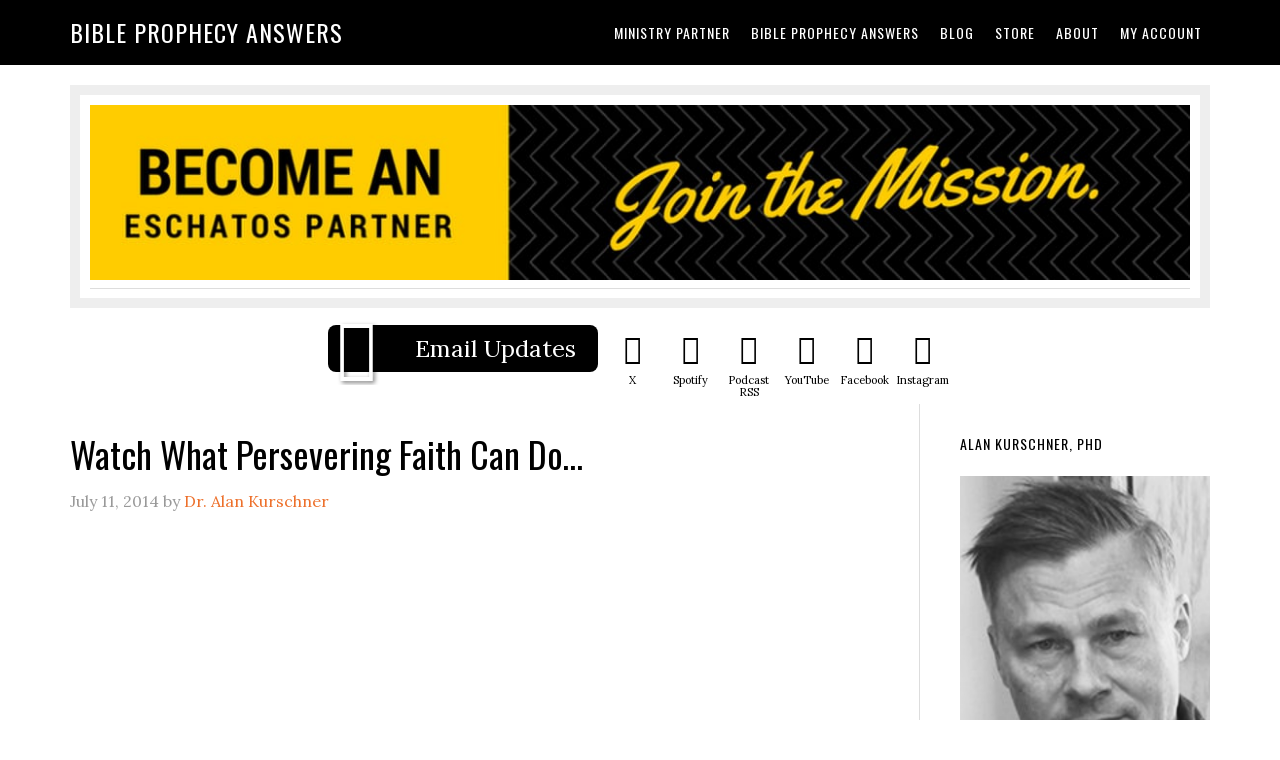

--- FILE ---
content_type: text/html; charset=UTF-8
request_url: https://www.alankurschner.com/2014/07/11/watch-what-persevering-faith-can-do/
body_size: 16743
content:
<!DOCTYPE html>
<html lang="en-US">
<head >
<meta charset="UTF-8" />
<meta name="viewport" content="width=device-width, initial-scale=1" />
<script> var ajaxurl = 'https://www.alankurschner.com/wp-admin/admin-ajax.php'; </script><meta name='robots' content='max-image-preview:large' />
<style>img:is([sizes="auto" i], [sizes^="auto," i]) { contain-intrinsic-size: 3000px 1500px }</style>
<style type="text/css">
.slide-excerpt { width: 50%; }
.slide-excerpt { bottom: 0; }
.slide-excerpt { right: 0; }
.flexslider { max-width: 1140px; max-height: 183px; }
.slide-image { max-height: 183px; }
</style>
<style type="text/css">
@media only screen
and (min-device-width : 320px)
and (max-device-width : 480px) {
.slide-excerpt { display: none !important; }
}
</style> 
<!-- This site is optimized with the Yoast SEO Premium plugin v15.9 - https://yoast.com/wordpress/plugins/seo/ -->
<title>Watch What Persevering Faith Can Do...</title>
<meta name="robots" content="index, follow, max-snippet:-1, max-image-preview:large, max-video-preview:-1" />
<link rel="canonical" href="https://www.alankurschner.com/2014/07/11/watch-what-persevering-faith-can-do/" />
<meta property="og:locale" content="en_US" />
<meta property="og:type" content="article" />
<meta property="og:title" content="Watch What Persevering Faith Can Do..." />
<meta property="og:url" content="https://www.alankurschner.com/2014/07/11/watch-what-persevering-faith-can-do/" />
<meta property="og:site_name" content="Bible Prophecy Answers" />
<meta property="article:published_time" content="2014-07-11T16:38:53+00:00" />
<meta property="article:modified_time" content="2014-07-11T16:43:42+00:00" />
<meta name="twitter:card" content="summary" />
<meta name="twitter:label1" content="Written by">
<meta name="twitter:data1" content="Dr. Alan Kurschner">
<script type="application/ld+json" class="yoast-schema-graph">{"@context":"https://schema.org","@graph":[{"@type":"WebSite","@id":"https://www.alankurschner.com/#website","url":"https://www.alankurschner.com/","name":"Bible Prophecy Answers","description":"Dr. Alan Kurschner Answers Your Bible Prophecy Questions","potentialAction":[{"@type":"SearchAction","target":"https://www.alankurschner.com/?s={search_term_string}","query-input":"required name=search_term_string"}],"inLanguage":"en-US"},{"@type":"WebPage","@id":"https://www.alankurschner.com/2014/07/11/watch-what-persevering-faith-can-do/#webpage","url":"https://www.alankurschner.com/2014/07/11/watch-what-persevering-faith-can-do/","name":"Watch What Persevering Faith Can Do...","isPartOf":{"@id":"https://www.alankurschner.com/#website"},"datePublished":"2014-07-11T16:38:53+00:00","dateModified":"2014-07-11T16:43:42+00:00","author":{"@id":"https://www.alankurschner.com/#/schema/person/6da52bb158f911c3b5b5c361d1dc3485"},"breadcrumb":{"@id":"https://www.alankurschner.com/2014/07/11/watch-what-persevering-faith-can-do/#breadcrumb"},"inLanguage":"en-US","potentialAction":[{"@type":"ReadAction","target":["https://www.alankurschner.com/2014/07/11/watch-what-persevering-faith-can-do/"]}]},{"@type":"BreadcrumbList","@id":"https://www.alankurschner.com/2014/07/11/watch-what-persevering-faith-can-do/#breadcrumb","itemListElement":[{"@type":"ListItem","position":1,"item":{"@type":"WebPage","@id":"https://www.alankurschner.com/","url":"https://www.alankurschner.com/","name":"Home"}},{"@type":"ListItem","position":2,"item":{"@type":"WebPage","@id":"https://www.alankurschner.com/2014/07/11/watch-what-persevering-faith-can-do/","url":"https://www.alankurschner.com/2014/07/11/watch-what-persevering-faith-can-do/","name":"Watch What Persevering Faith Can Do&#8230;"}}]},{"@type":"Person","@id":"https://www.alankurschner.com/#/schema/person/6da52bb158f911c3b5b5c361d1dc3485","name":"Dr. Alan Kurschner","description":"Alan E. Kurschner, PhD, is dedicated to the mission of proclaiming the gospel message of the Christian faith with the hope and promise of the second coming of Jesus. Dr. Kurschner teaches eschatology from a futurist, premillennial, and prewrath perspective and is the author of Antichrist Before the Day of the Lord: What Every Christian Needs to Know about the Return of Christ. He is also the host of the popular podcast The Biblical Prophecy Program\u2122 and teaches Greek at the Center for Learning Biblical Greek.","sameAs":["http://www.AlanKurschner.com"]}]}</script>
<!-- / Yoast SEO Premium plugin. -->
<link rel='dns-prefetch' href='//fonts.googleapis.com' />
<script type="text/javascript">
/* <![CDATA[ */
window._wpemojiSettings = {"baseUrl":"https:\/\/s.w.org\/images\/core\/emoji\/16.0.1\/72x72\/","ext":".png","svgUrl":"https:\/\/s.w.org\/images\/core\/emoji\/16.0.1\/svg\/","svgExt":".svg","source":{"concatemoji":"https:\/\/www.alankurschner.com\/wp-includes\/js\/wp-emoji-release.min.js?ver=5af09e0cce0235c5cf6aeb39412ba6ac"}};
/*! This file is auto-generated */
!function(s,n){var o,i,e;function c(e){try{var t={supportTests:e,timestamp:(new Date).valueOf()};sessionStorage.setItem(o,JSON.stringify(t))}catch(e){}}function p(e,t,n){e.clearRect(0,0,e.canvas.width,e.canvas.height),e.fillText(t,0,0);var t=new Uint32Array(e.getImageData(0,0,e.canvas.width,e.canvas.height).data),a=(e.clearRect(0,0,e.canvas.width,e.canvas.height),e.fillText(n,0,0),new Uint32Array(e.getImageData(0,0,e.canvas.width,e.canvas.height).data));return t.every(function(e,t){return e===a[t]})}function u(e,t){e.clearRect(0,0,e.canvas.width,e.canvas.height),e.fillText(t,0,0);for(var n=e.getImageData(16,16,1,1),a=0;a<n.data.length;a++)if(0!==n.data[a])return!1;return!0}function f(e,t,n,a){switch(t){case"flag":return n(e,"\ud83c\udff3\ufe0f\u200d\u26a7\ufe0f","\ud83c\udff3\ufe0f\u200b\u26a7\ufe0f")?!1:!n(e,"\ud83c\udde8\ud83c\uddf6","\ud83c\udde8\u200b\ud83c\uddf6")&&!n(e,"\ud83c\udff4\udb40\udc67\udb40\udc62\udb40\udc65\udb40\udc6e\udb40\udc67\udb40\udc7f","\ud83c\udff4\u200b\udb40\udc67\u200b\udb40\udc62\u200b\udb40\udc65\u200b\udb40\udc6e\u200b\udb40\udc67\u200b\udb40\udc7f");case"emoji":return!a(e,"\ud83e\udedf")}return!1}function g(e,t,n,a){var r="undefined"!=typeof WorkerGlobalScope&&self instanceof WorkerGlobalScope?new OffscreenCanvas(300,150):s.createElement("canvas"),o=r.getContext("2d",{willReadFrequently:!0}),i=(o.textBaseline="top",o.font="600 32px Arial",{});return e.forEach(function(e){i[e]=t(o,e,n,a)}),i}function t(e){var t=s.createElement("script");t.src=e,t.defer=!0,s.head.appendChild(t)}"undefined"!=typeof Promise&&(o="wpEmojiSettingsSupports",i=["flag","emoji"],n.supports={everything:!0,everythingExceptFlag:!0},e=new Promise(function(e){s.addEventListener("DOMContentLoaded",e,{once:!0})}),new Promise(function(t){var n=function(){try{var e=JSON.parse(sessionStorage.getItem(o));if("object"==typeof e&&"number"==typeof e.timestamp&&(new Date).valueOf()<e.timestamp+604800&&"object"==typeof e.supportTests)return e.supportTests}catch(e){}return null}();if(!n){if("undefined"!=typeof Worker&&"undefined"!=typeof OffscreenCanvas&&"undefined"!=typeof URL&&URL.createObjectURL&&"undefined"!=typeof Blob)try{var e="postMessage("+g.toString()+"("+[JSON.stringify(i),f.toString(),p.toString(),u.toString()].join(",")+"));",a=new Blob([e],{type:"text/javascript"}),r=new Worker(URL.createObjectURL(a),{name:"wpTestEmojiSupports"});return void(r.onmessage=function(e){c(n=e.data),r.terminate(),t(n)})}catch(e){}c(n=g(i,f,p,u))}t(n)}).then(function(e){for(var t in e)n.supports[t]=e[t],n.supports.everything=n.supports.everything&&n.supports[t],"flag"!==t&&(n.supports.everythingExceptFlag=n.supports.everythingExceptFlag&&n.supports[t]);n.supports.everythingExceptFlag=n.supports.everythingExceptFlag&&!n.supports.flag,n.DOMReady=!1,n.readyCallback=function(){n.DOMReady=!0}}).then(function(){return e}).then(function(){var e;n.supports.everything||(n.readyCallback(),(e=n.source||{}).concatemoji?t(e.concatemoji):e.wpemoji&&e.twemoji&&(t(e.twemoji),t(e.wpemoji)))}))}((window,document),window._wpemojiSettings);
/* ]]> */
</script>
<!-- <link rel='stylesheet' id='eleven40-pro-css' href='https://www.alankurschner.com/wp-content/themes/eleven40-pro/style.css?ver=2.2.3' type='text/css' media='all' /> -->
<link rel="stylesheet" type="text/css" href="//www.alankurschner.com/wp-content/cache/wpfc-minified/8yw3b1yh/hms9x.css" media="all"/>
<style id='wp-emoji-styles-inline-css' type='text/css'>
img.wp-smiley, img.emoji {
display: inline !important;
border: none !important;
box-shadow: none !important;
height: 1em !important;
width: 1em !important;
margin: 0 0.07em !important;
vertical-align: -0.1em !important;
background: none !important;
padding: 0 !important;
}
</style>
<!-- <link rel='stylesheet' id='wp-block-library-css' href='https://www.alankurschner.com/wp-includes/css/dist/block-library/style.min.css?ver=5af09e0cce0235c5cf6aeb39412ba6ac' type='text/css' media='all' /> -->
<link rel="stylesheet" type="text/css" href="//www.alankurschner.com/wp-content/cache/wpfc-minified/mkw2cg3t/hms9x.css" media="all"/>
<style id='classic-theme-styles-inline-css' type='text/css'>
/*! This file is auto-generated */
.wp-block-button__link{color:#fff;background-color:#32373c;border-radius:9999px;box-shadow:none;text-decoration:none;padding:calc(.667em + 2px) calc(1.333em + 2px);font-size:1.125em}.wp-block-file__button{background:#32373c;color:#fff;text-decoration:none}
</style>
<!-- <link rel='stylesheet' id='wc-memberships-blocks-css' href='https://www.alankurschner.com/wp-content/plugins/woocommerce-memberships/assets/css/blocks/wc-memberships-blocks.min.css?ver=1.27.3' type='text/css' media='all' /> -->
<link rel="stylesheet" type="text/css" href="//www.alankurschner.com/wp-content/cache/wpfc-minified/mb8xypq4/hms9x.css" media="all"/>
<style id='powerpress-player-block-style-inline-css' type='text/css'>
</style>
<style id='global-styles-inline-css' type='text/css'>
:root{--wp--preset--aspect-ratio--square: 1;--wp--preset--aspect-ratio--4-3: 4/3;--wp--preset--aspect-ratio--3-4: 3/4;--wp--preset--aspect-ratio--3-2: 3/2;--wp--preset--aspect-ratio--2-3: 2/3;--wp--preset--aspect-ratio--16-9: 16/9;--wp--preset--aspect-ratio--9-16: 9/16;--wp--preset--color--black: #000000;--wp--preset--color--cyan-bluish-gray: #abb8c3;--wp--preset--color--white: #ffffff;--wp--preset--color--pale-pink: #f78da7;--wp--preset--color--vivid-red: #cf2e2e;--wp--preset--color--luminous-vivid-orange: #ff6900;--wp--preset--color--luminous-vivid-amber: #fcb900;--wp--preset--color--light-green-cyan: #7bdcb5;--wp--preset--color--vivid-green-cyan: #00d084;--wp--preset--color--pale-cyan-blue: #8ed1fc;--wp--preset--color--vivid-cyan-blue: #0693e3;--wp--preset--color--vivid-purple: #9b51e0;--wp--preset--gradient--vivid-cyan-blue-to-vivid-purple: linear-gradient(135deg,rgba(6,147,227,1) 0%,rgb(155,81,224) 100%);--wp--preset--gradient--light-green-cyan-to-vivid-green-cyan: linear-gradient(135deg,rgb(122,220,180) 0%,rgb(0,208,130) 100%);--wp--preset--gradient--luminous-vivid-amber-to-luminous-vivid-orange: linear-gradient(135deg,rgba(252,185,0,1) 0%,rgba(255,105,0,1) 100%);--wp--preset--gradient--luminous-vivid-orange-to-vivid-red: linear-gradient(135deg,rgba(255,105,0,1) 0%,rgb(207,46,46) 100%);--wp--preset--gradient--very-light-gray-to-cyan-bluish-gray: linear-gradient(135deg,rgb(238,238,238) 0%,rgb(169,184,195) 100%);--wp--preset--gradient--cool-to-warm-spectrum: linear-gradient(135deg,rgb(74,234,220) 0%,rgb(151,120,209) 20%,rgb(207,42,186) 40%,rgb(238,44,130) 60%,rgb(251,105,98) 80%,rgb(254,248,76) 100%);--wp--preset--gradient--blush-light-purple: linear-gradient(135deg,rgb(255,206,236) 0%,rgb(152,150,240) 100%);--wp--preset--gradient--blush-bordeaux: linear-gradient(135deg,rgb(254,205,165) 0%,rgb(254,45,45) 50%,rgb(107,0,62) 100%);--wp--preset--gradient--luminous-dusk: linear-gradient(135deg,rgb(255,203,112) 0%,rgb(199,81,192) 50%,rgb(65,88,208) 100%);--wp--preset--gradient--pale-ocean: linear-gradient(135deg,rgb(255,245,203) 0%,rgb(182,227,212) 50%,rgb(51,167,181) 100%);--wp--preset--gradient--electric-grass: linear-gradient(135deg,rgb(202,248,128) 0%,rgb(113,206,126) 100%);--wp--preset--gradient--midnight: linear-gradient(135deg,rgb(2,3,129) 0%,rgb(40,116,252) 100%);--wp--preset--font-size--small: 13px;--wp--preset--font-size--medium: 20px;--wp--preset--font-size--large: 36px;--wp--preset--font-size--x-large: 42px;--wp--preset--spacing--20: 0.44rem;--wp--preset--spacing--30: 0.67rem;--wp--preset--spacing--40: 1rem;--wp--preset--spacing--50: 1.5rem;--wp--preset--spacing--60: 2.25rem;--wp--preset--spacing--70: 3.38rem;--wp--preset--spacing--80: 5.06rem;--wp--preset--shadow--natural: 6px 6px 9px rgba(0, 0, 0, 0.2);--wp--preset--shadow--deep: 12px 12px 50px rgba(0, 0, 0, 0.4);--wp--preset--shadow--sharp: 6px 6px 0px rgba(0, 0, 0, 0.2);--wp--preset--shadow--outlined: 6px 6px 0px -3px rgba(255, 255, 255, 1), 6px 6px rgba(0, 0, 0, 1);--wp--preset--shadow--crisp: 6px 6px 0px rgba(0, 0, 0, 1);}:where(.is-layout-flex){gap: 0.5em;}:where(.is-layout-grid){gap: 0.5em;}body .is-layout-flex{display: flex;}.is-layout-flex{flex-wrap: wrap;align-items: center;}.is-layout-flex > :is(*, div){margin: 0;}body .is-layout-grid{display: grid;}.is-layout-grid > :is(*, div){margin: 0;}:where(.wp-block-columns.is-layout-flex){gap: 2em;}:where(.wp-block-columns.is-layout-grid){gap: 2em;}:where(.wp-block-post-template.is-layout-flex){gap: 1.25em;}:where(.wp-block-post-template.is-layout-grid){gap: 1.25em;}.has-black-color{color: var(--wp--preset--color--black) !important;}.has-cyan-bluish-gray-color{color: var(--wp--preset--color--cyan-bluish-gray) !important;}.has-white-color{color: var(--wp--preset--color--white) !important;}.has-pale-pink-color{color: var(--wp--preset--color--pale-pink) !important;}.has-vivid-red-color{color: var(--wp--preset--color--vivid-red) !important;}.has-luminous-vivid-orange-color{color: var(--wp--preset--color--luminous-vivid-orange) !important;}.has-luminous-vivid-amber-color{color: var(--wp--preset--color--luminous-vivid-amber) !important;}.has-light-green-cyan-color{color: var(--wp--preset--color--light-green-cyan) !important;}.has-vivid-green-cyan-color{color: var(--wp--preset--color--vivid-green-cyan) !important;}.has-pale-cyan-blue-color{color: var(--wp--preset--color--pale-cyan-blue) !important;}.has-vivid-cyan-blue-color{color: var(--wp--preset--color--vivid-cyan-blue) !important;}.has-vivid-purple-color{color: var(--wp--preset--color--vivid-purple) !important;}.has-black-background-color{background-color: var(--wp--preset--color--black) !important;}.has-cyan-bluish-gray-background-color{background-color: var(--wp--preset--color--cyan-bluish-gray) !important;}.has-white-background-color{background-color: var(--wp--preset--color--white) !important;}.has-pale-pink-background-color{background-color: var(--wp--preset--color--pale-pink) !important;}.has-vivid-red-background-color{background-color: var(--wp--preset--color--vivid-red) !important;}.has-luminous-vivid-orange-background-color{background-color: var(--wp--preset--color--luminous-vivid-orange) !important;}.has-luminous-vivid-amber-background-color{background-color: var(--wp--preset--color--luminous-vivid-amber) !important;}.has-light-green-cyan-background-color{background-color: var(--wp--preset--color--light-green-cyan) !important;}.has-vivid-green-cyan-background-color{background-color: var(--wp--preset--color--vivid-green-cyan) !important;}.has-pale-cyan-blue-background-color{background-color: var(--wp--preset--color--pale-cyan-blue) !important;}.has-vivid-cyan-blue-background-color{background-color: var(--wp--preset--color--vivid-cyan-blue) !important;}.has-vivid-purple-background-color{background-color: var(--wp--preset--color--vivid-purple) !important;}.has-black-border-color{border-color: var(--wp--preset--color--black) !important;}.has-cyan-bluish-gray-border-color{border-color: var(--wp--preset--color--cyan-bluish-gray) !important;}.has-white-border-color{border-color: var(--wp--preset--color--white) !important;}.has-pale-pink-border-color{border-color: var(--wp--preset--color--pale-pink) !important;}.has-vivid-red-border-color{border-color: var(--wp--preset--color--vivid-red) !important;}.has-luminous-vivid-orange-border-color{border-color: var(--wp--preset--color--luminous-vivid-orange) !important;}.has-luminous-vivid-amber-border-color{border-color: var(--wp--preset--color--luminous-vivid-amber) !important;}.has-light-green-cyan-border-color{border-color: var(--wp--preset--color--light-green-cyan) !important;}.has-vivid-green-cyan-border-color{border-color: var(--wp--preset--color--vivid-green-cyan) !important;}.has-pale-cyan-blue-border-color{border-color: var(--wp--preset--color--pale-cyan-blue) !important;}.has-vivid-cyan-blue-border-color{border-color: var(--wp--preset--color--vivid-cyan-blue) !important;}.has-vivid-purple-border-color{border-color: var(--wp--preset--color--vivid-purple) !important;}.has-vivid-cyan-blue-to-vivid-purple-gradient-background{background: var(--wp--preset--gradient--vivid-cyan-blue-to-vivid-purple) !important;}.has-light-green-cyan-to-vivid-green-cyan-gradient-background{background: var(--wp--preset--gradient--light-green-cyan-to-vivid-green-cyan) !important;}.has-luminous-vivid-amber-to-luminous-vivid-orange-gradient-background{background: var(--wp--preset--gradient--luminous-vivid-amber-to-luminous-vivid-orange) !important;}.has-luminous-vivid-orange-to-vivid-red-gradient-background{background: var(--wp--preset--gradient--luminous-vivid-orange-to-vivid-red) !important;}.has-very-light-gray-to-cyan-bluish-gray-gradient-background{background: var(--wp--preset--gradient--very-light-gray-to-cyan-bluish-gray) !important;}.has-cool-to-warm-spectrum-gradient-background{background: var(--wp--preset--gradient--cool-to-warm-spectrum) !important;}.has-blush-light-purple-gradient-background{background: var(--wp--preset--gradient--blush-light-purple) !important;}.has-blush-bordeaux-gradient-background{background: var(--wp--preset--gradient--blush-bordeaux) !important;}.has-luminous-dusk-gradient-background{background: var(--wp--preset--gradient--luminous-dusk) !important;}.has-pale-ocean-gradient-background{background: var(--wp--preset--gradient--pale-ocean) !important;}.has-electric-grass-gradient-background{background: var(--wp--preset--gradient--electric-grass) !important;}.has-midnight-gradient-background{background: var(--wp--preset--gradient--midnight) !important;}.has-small-font-size{font-size: var(--wp--preset--font-size--small) !important;}.has-medium-font-size{font-size: var(--wp--preset--font-size--medium) !important;}.has-large-font-size{font-size: var(--wp--preset--font-size--large) !important;}.has-x-large-font-size{font-size: var(--wp--preset--font-size--x-large) !important;}
:where(.wp-block-post-template.is-layout-flex){gap: 1.25em;}:where(.wp-block-post-template.is-layout-grid){gap: 1.25em;}
:where(.wp-block-columns.is-layout-flex){gap: 2em;}:where(.wp-block-columns.is-layout-grid){gap: 2em;}
:root :where(.wp-block-pullquote){font-size: 1.5em;line-height: 1.6;}
</style>
<!-- <link rel='stylesheet' id='saf-style-css' href='https://www.alankurschner.com/wp-content/plugins/subscribe-and-follow/css/style.css?ver=1.5.10' type='text/css' media='all' /> -->
<!-- <link rel='stylesheet' id='sps_front_css-css' href='https://www.alankurschner.com/wp-content/plugins/sync-post-with-other-site/assets/css/sps_front_style.css?rand=110&#038;ver=1.9.1' type='text/css' media='all' /> -->
<!-- <link rel='stylesheet' id='woocommerce-layout-css' href='https://www.alankurschner.com/wp-content/plugins/woocommerce/assets/css/woocommerce-layout.css?ver=10.3.3' type='text/css' media='all' /> -->
<link rel="stylesheet" type="text/css" href="//www.alankurschner.com/wp-content/cache/wpfc-minified/9hocdec4/hjw8t.css" media="all"/>
<!-- <link rel='stylesheet' id='woocommerce-smallscreen-css' href='https://www.alankurschner.com/wp-content/plugins/woocommerce/assets/css/woocommerce-smallscreen.css?ver=10.3.3' type='text/css' media='only screen and (max-width: 768px)' /> -->
<link rel="stylesheet" type="text/css" href="//www.alankurschner.com/wp-content/cache/wpfc-minified/4breb2j/hms9x.css" media="only screen and (max-width: 768px)"/>
<!-- <link rel='stylesheet' id='woocommerce-general-css' href='https://www.alankurschner.com/wp-content/plugins/woocommerce/assets/css/woocommerce.css?ver=10.3.3' type='text/css' media='all' /> -->
<link rel="stylesheet" type="text/css" href="//www.alankurschner.com/wp-content/cache/wpfc-minified/88kzpev5/hms9x.css" media="all"/>
<style id='woocommerce-inline-inline-css' type='text/css'>
.woocommerce form .form-row .required { visibility: visible; }
</style>
<!-- <link rel='stylesheet' id='mc4wp-form-basic-css' href='https://www.alankurschner.com/wp-content/plugins/mailchimp-for-wp/assets/css/form-basic.css?ver=4.10.8' type='text/css' media='all' /> -->
<!-- <link rel='stylesheet' id='brands-styles-css' href='https://www.alankurschner.com/wp-content/plugins/woocommerce/assets/css/brands.css?ver=10.3.3' type='text/css' media='all' /> -->
<!-- <link rel='stylesheet' id='wc-memberships-frontend-css' href='https://www.alankurschner.com/wp-content/plugins/woocommerce-memberships/assets/css/frontend/wc-memberships-frontend.min.css?ver=1.27.3' type='text/css' media='all' /> -->
<!-- <link rel='stylesheet' id='dashicons-css' href='https://www.alankurschner.com/wp-includes/css/dashicons.min.css?ver=5af09e0cce0235c5cf6aeb39412ba6ac' type='text/css' media='all' /> -->
<link rel="stylesheet" type="text/css" href="//www.alankurschner.com/wp-content/cache/wpfc-minified/eiwh0br1/kyp2.css" media="all"/>
<link rel='stylesheet' id='google-fonts-css' href='//fonts.googleapis.com/css?family=Lora%3A400%2C700%7COswald%3A400&#038;ver=3.6.0' type='text/css' media='all' />
<!-- <link rel='stylesheet' id='glow-worker-css' href='https://www.alankurschner.com/wp-content/plugins/glow/public/css/glow-worker-public.css?ver=3.4.8' type='text/css' media='all' /> -->
<!-- <link rel='stylesheet' id='slider_styles-css' href='https://www.alankurschner.com/wp-content/plugins/genesis-responsive-slider/assets/style.css?ver=1.0.1' type='text/css' media='all' /> -->
<link rel="stylesheet" type="text/css" href="//www.alankurschner.com/wp-content/cache/wpfc-minified/8xt5q504/67g7v.css" media="all"/>
<script src='//www.alankurschner.com/wp-content/cache/wpfc-minified/g39o0m9l/hms9x.js' type="text/javascript"></script>
<!-- <script type="text/javascript" src="https://www.alankurschner.com/wp-includes/js/jquery/jquery.min.js?ver=3.7.1" id="jquery-core-js"></script> -->
<!-- <script type="text/javascript" src="https://www.alankurschner.com/wp-includes/js/jquery/jquery-migrate.min.js?ver=3.4.1" id="jquery-migrate-js"></script> -->
<!-- <script type="text/javascript" src="//www.alankurschner.com/wp-content/plugins/revslider/sr6/assets/js/rbtools.min.js?ver=6.7.38" async id="tp-tools-js"></script> -->
<!-- <script type="text/javascript" src="//www.alankurschner.com/wp-content/plugins/revslider/sr6/assets/js/rs6.min.js?ver=6.7.38" async id="revmin-js"></script> -->
<!-- <script type="text/javascript" src="https://www.alankurschner.com/wp-content/plugins/woocommerce/assets/js/jquery-blockui/jquery.blockUI.min.js?ver=2.7.0-wc.10.3.3" id="wc-jquery-blockui-js" defer="defer" data-wp-strategy="defer"></script> -->
<script type="text/javascript" id="wc-add-to-cart-js-extra">
/* <![CDATA[ */
var wc_add_to_cart_params = {"ajax_url":"\/wp-admin\/admin-ajax.php","wc_ajax_url":"\/?wc-ajax=%%endpoint%%","i18n_view_cart":"View cart","cart_url":"https:\/\/www.alankurschner.com\/cart\/","is_cart":"","cart_redirect_after_add":"no"};
/* ]]> */
</script>
<script src='//www.alankurschner.com/wp-content/cache/wpfc-minified/dsz52lg0/hms9x.js' type="text/javascript"></script>
<!-- <script type="text/javascript" src="https://www.alankurschner.com/wp-content/plugins/woocommerce/assets/js/frontend/add-to-cart.min.js?ver=10.3.3" id="wc-add-to-cart-js" defer="defer" data-wp-strategy="defer"></script> -->
<!-- <script type="text/javascript" src="https://www.alankurschner.com/wp-content/plugins/woocommerce/assets/js/js-cookie/js.cookie.min.js?ver=2.1.4-wc.10.3.3" id="wc-js-cookie-js" defer="defer" data-wp-strategy="defer"></script> -->
<script type="text/javascript" id="woocommerce-js-extra">
/* <![CDATA[ */
var woocommerce_params = {"ajax_url":"\/wp-admin\/admin-ajax.php","wc_ajax_url":"\/?wc-ajax=%%endpoint%%","i18n_password_show":"Show password","i18n_password_hide":"Hide password"};
/* ]]> */
</script>
<script src='//www.alankurschner.com/wp-content/cache/wpfc-minified/hapgcdj/hfqv3.js' type="text/javascript"></script>
<!-- <script type="text/javascript" src="https://www.alankurschner.com/wp-content/plugins/woocommerce/assets/js/frontend/woocommerce.min.js?ver=10.3.3" id="woocommerce-js" defer="defer" data-wp-strategy="defer"></script> -->
<!-- <script type="text/javascript" src="https://www.alankurschner.com/wp-content/themes/eleven40-pro/js/responsive-menu.js?ver=1.0.0" id="eleven40-responsive-menu-js"></script> -->
<!-- <script type="text/javascript" src="https://www.alankurschner.com/wp-content/plugins/glow/public/js/glow-worker-public.js?ver=3.4.8" id="glow-worker-js"></script> -->
<!-- <script type="text/javascript" src="https://www.alankurschner.com/wp-content/plugins/woocommerce/assets/js/flexslider/jquery.flexslider.min.js?ver=2.7.2-wc.10.3.3" id="wc-flexslider-js" defer="defer" data-wp-strategy="defer"></script> -->
<link rel="https://api.w.org/" href="https://www.alankurschner.com/wp-json/" /><link rel="alternate" title="JSON" type="application/json" href="https://www.alankurschner.com/wp-json/wp/v2/posts/6935" /><link rel="EditURI" type="application/rsd+xml" title="RSD" href="https://www.alankurschner.com/xmlrpc.php?rsd" />
<link rel='shortlink' href='https://www.alankurschner.com/?p=6935' />
<link rel="alternate" title="oEmbed (JSON)" type="application/json+oembed" href="https://www.alankurschner.com/wp-json/oembed/1.0/embed?url=https%3A%2F%2Fwww.alankurschner.com%2F2014%2F07%2F11%2Fwatch-what-persevering-faith-can-do%2F" />
<link rel="alternate" title="oEmbed (XML)" type="text/xml+oembed" href="https://www.alankurschner.com/wp-json/oembed/1.0/embed?url=https%3A%2F%2Fwww.alankurschner.com%2F2014%2F07%2F11%2Fwatch-what-persevering-faith-can-do%2F&#038;format=xml" />
<script type="text/javascript"><!--
function powerpress_pinw(pinw_url){window.open(pinw_url, 'PowerPressPlayer','toolbar=0,status=0,resizable=1,width=460,height=320');	return false;}
//-->
// tabnab protection
window.addEventListener('load', function () {
// make all links have rel="noopener noreferrer"
document.querySelectorAll('a[target="_blank"]').forEach(link => {
link.setAttribute('rel', 'noopener noreferrer');
});
});
</script>
<style type="text/css" id="pf-main-css">
@media screen {
.printfriendly {
z-index: 1000; position: relative
}
.printfriendly a, .printfriendly a:link, .printfriendly a:visited, .printfriendly a:hover, .printfriendly a:active {
font-weight: 600;
cursor: pointer;
text-decoration: none;
border: none;
-webkit-box-shadow: none;
-moz-box-shadow: none;
box-shadow: none;
outline:none;
font-size: 14px !important;
color: #6D9F00 !important;
}
.printfriendly.pf-alignleft {
float: left;
}
.printfriendly.pf-alignright {
float: right;
}
.printfriendly.pf-aligncenter {
justify-content: center;
display: flex; align-items: center;
}
}
.pf-button-img {
border: none;
-webkit-box-shadow: none;
-moz-box-shadow: none;
box-shadow: none;
padding: 0;
margin: 0;
display: inline;
vertical-align: middle;
}
img.pf-button-img + .pf-button-text {
margin-left: 6px;
}
@media print {
.printfriendly {
display: none;
}
}
</style>
<style type="text/css" id="pf-excerpt-styles">
.pf-button.pf-button-excerpt {
display: none;
}
</style>
<style type="text/css">
.saf-container.includes-feature .saf-links {
padding-top: 13.0625px;
}
.saf-hide-labels .saf-links .saf-item {
height: 47.125px;
}
.saf-container .saf-links a,
.saf-container .saf-links a:visited {
color: #000000 !important;
width: 58px;
height: 75.125px		}
.saf-container .saf-links a:hover {
color: #000000 !important;
}
.saf-container .saf-links a:before {
color: #000000 !important;
background: transparent;
font-size: 29px;
width: 47.125px;
height: 47.125px;
padding: 9.0625px;
}
.saf-container .saf-links a:hover:before {
color: #ffffff !important;
background: #333333;
}
.saf-container .saf-links .saf-feature {
margin-top: -9.0625px !important;
height: auto;
}
.saf-container .saf-links .saf-feature a,
.saf-container .saf-links .saf-feature a:visited,
.saf-container .saf-links .saf-feature a:before {
color: #ffffff !important;
}
.saf-container .saf-links .saf-feature a {
background: #000000;
/* old browsers */
height: 47.125px;
line-height: 29px;
text-indent: 65.25px;
font-size: 23.5625px;
padding: 9.0625px 21.75px;
margin: 13.0625px 6px 13.0625px 0;
}
.saf-container .saf-links .saf-feature a:before {
font-size: 65.25px;
line-height: 65.25px;
left: -65.25px;
margin-top: -41.6875px;
}
.saf-container .saf-links .saf-feature a:hover,
.saf-container .saf-links .saf-feature a:hover:before {
color: #ffffff !important;
background: #333333;
}
</style>
<style type="text/css" media="screen">
#rotator {
position: relative;
width: 300px;
height: 200px;
margin: 0; padding: 0;
overflow: hidden;
}
</style>
<noscript><style>.woocommerce-product-gallery{ opacity: 1 !important; }</style></noscript>
<meta name="generator" content="Powered by Slider Revolution 6.7.38 - responsive, Mobile-Friendly Slider Plugin for WordPress with comfortable drag and drop interface." />
<link rel="icon" href="https://www.alankurschner.com/wp-content/uploads/2018/04/Alan-Kurschnerlogo-50x50.jpg" sizes="32x32" />
<link rel="icon" href="https://www.alankurschner.com/wp-content/uploads/2018/04/Alan-Kurschnerlogo-300x300.jpg" sizes="192x192" />
<link rel="apple-touch-icon" href="https://www.alankurschner.com/wp-content/uploads/2018/04/Alan-Kurschnerlogo-300x300.jpg" />
<meta name="msapplication-TileImage" content="https://www.alankurschner.com/wp-content/uploads/2018/04/Alan-Kurschnerlogo-300x300.jpg" />
<script>function setREVStartSize(e){
//window.requestAnimationFrame(function() {
window.RSIW = window.RSIW===undefined ? window.innerWidth : window.RSIW;
window.RSIH = window.RSIH===undefined ? window.innerHeight : window.RSIH;
try {
var pw = document.getElementById(e.c).parentNode.offsetWidth,
newh;
pw = pw===0 || isNaN(pw) || (e.l=="fullwidth" || e.layout=="fullwidth") ? window.RSIW : pw;
e.tabw = e.tabw===undefined ? 0 : parseInt(e.tabw);
e.thumbw = e.thumbw===undefined ? 0 : parseInt(e.thumbw);
e.tabh = e.tabh===undefined ? 0 : parseInt(e.tabh);
e.thumbh = e.thumbh===undefined ? 0 : parseInt(e.thumbh);
e.tabhide = e.tabhide===undefined ? 0 : parseInt(e.tabhide);
e.thumbhide = e.thumbhide===undefined ? 0 : parseInt(e.thumbhide);
e.mh = e.mh===undefined || e.mh=="" || e.mh==="auto" ? 0 : parseInt(e.mh,0);
if(e.layout==="fullscreen" || e.l==="fullscreen")
newh = Math.max(e.mh,window.RSIH);
else{
e.gw = Array.isArray(e.gw) ? e.gw : [e.gw];
for (var i in e.rl) if (e.gw[i]===undefined || e.gw[i]===0) e.gw[i] = e.gw[i-1];
e.gh = e.el===undefined || e.el==="" || (Array.isArray(e.el) && e.el.length==0)? e.gh : e.el;
e.gh = Array.isArray(e.gh) ? e.gh : [e.gh];
for (var i in e.rl) if (e.gh[i]===undefined || e.gh[i]===0) e.gh[i] = e.gh[i-1];
var nl = new Array(e.rl.length),
ix = 0,
sl;
e.tabw = e.tabhide>=pw ? 0 : e.tabw;
e.thumbw = e.thumbhide>=pw ? 0 : e.thumbw;
e.tabh = e.tabhide>=pw ? 0 : e.tabh;
e.thumbh = e.thumbhide>=pw ? 0 : e.thumbh;
for (var i in e.rl) nl[i] = e.rl[i]<window.RSIW ? 0 : e.rl[i];
sl = nl[0];
for (var i in nl) if (sl>nl[i] && nl[i]>0) { sl = nl[i]; ix=i;}
var m = pw>(e.gw[ix]+e.tabw+e.thumbw) ? 1 : (pw-(e.tabw+e.thumbw)) / (e.gw[ix]);
newh =  (e.gh[ix] * m) + (e.tabh + e.thumbh);
}
var el = document.getElementById(e.c);
if (el!==null && el) el.style.height = newh+"px";
el = document.getElementById(e.c+"_wrapper");
if (el!==null && el) {
el.style.height = newh+"px";
el.style.display = "block";
}
} catch(e){
console.log("Failure at Presize of Slider:" + e)
}
//});
};</script>
<style type="text/css" id="wp-custom-css">
.genesis-nav-menu a {
border: none;
color: #fff;
display: block;
padding: 26px 8px 25px;
position: relative;
}
.footer-widgets {
background-color: #fff;
color: #999;
clear: both;
font-size: 16px;
font-size: 1.6rem;
padding-bottom: 40px;
padding-top: 40px;
}
.site-description {
border-bottom: double #ddd;
border-top: double #ddd;
font-family: 'Lora', serif;
font-size: 30px;
font-size: 3rem;
overflow: hidden;
margin: 40px 0 0;
padding: 24px 0;
text-align: center;
display: none;
}
.page-title.widget-area {
padding-top: 20px;
}
blockquote, blockquote::before {
color: #000;
}
.archive-description, .author-box {
background-color: #000;
color: #fff;
margin-bottom: 40px;
padding: 40px;
display: none;
}		</style>
</head>
<body class="wp-singular post-template-default single single-post postid-6935 single-format-standard wp-theme-genesis wp-child-theme-eleven40-pro theme-genesis woocommerce-no-js custom-header header-full-width content-sidebar genesis-breadcrumbs-hidden genesis-footer-widgets-visible"><div class="site-container"><ul class="genesis-skip-link"><li><a href="#genesis-nav-primary" class="screen-reader-shortcut"> Skip to primary navigation</a></li><li><a href="#genesis-content" class="screen-reader-shortcut"> Skip to main content</a></li><li><a href="#genesis-sidebar-primary" class="screen-reader-shortcut"> Skip to primary sidebar</a></li><li><a href="#genesis-footer-widgets" class="screen-reader-shortcut"> Skip to footer</a></li></ul><header class="site-header"><div class="wrap"><div class="title-area"><p class="site-title"><a href="https://www.alankurschner.com/">Bible Prophecy Answers</a></p></div><nav class="nav-primary" aria-label="Main" id="genesis-nav-primary"><div class="wrap"><ul id="menu-primary" class="menu genesis-nav-menu menu-primary js-superfish"><li id="menu-item-8114" class="menu-item menu-item-type-post_type menu-item-object-page menu-item-8114"><a href="https://www.alankurschner.com/partner/"><span >Ministry Partner</span></a></li>
<li id="menu-item-6999" class="menu-item menu-item-type-custom menu-item-object-custom menu-item-6999"><a href="https://www.alankurschner.com/category/the-biblical-prophecy-program/"><span >Bible Prophecy Answers</span></a></li>
<li id="menu-item-57" class="menu-item menu-item-type-taxonomy menu-item-object-category current-post-ancestor current-menu-parent current-post-parent menu-item-57"><a href="https://www.alankurschner.com/category/blog/"><span >BLOG</span></a></li>
<li id="menu-item-7741" class="menu-item menu-item-type-post_type menu-item-object-page menu-item-7741"><a href="https://www.alankurschner.com/shop/"><span >STORE</span></a></li>
<li id="menu-item-13751" class="menu-item menu-item-type-custom menu-item-object-custom menu-item-home menu-item-has-children menu-item-13751"><a href="https://www.alankurschner.com/"><span >ABOUT</span></a>
<ul class="sub-menu">
<li id="menu-item-6989" class="menu-item menu-item-type-post_type menu-item-object-page menu-item-6989"><a href="https://www.alankurschner.com/about/"><span >BIO</span></a></li>
<li id="menu-item-13590" class="menu-item menu-item-type-post_type menu-item-object-page menu-item-13590"><a href="https://www.alankurschner.com/statement-of-faith/"><span >STATEMENT OF FAITH</span></a></li>
<li id="menu-item-5833" class="menu-item menu-item-type-post_type menu-item-object-page menu-item-5833"><a href="https://www.alankurschner.com/contact/"><span >CONTACT</span></a></li>
</ul>
</li>
<li id="menu-item-9439" class="menu-item menu-item-type-post_type menu-item-object-page menu-item-9439"><a href="https://www.alankurschner.com/my-account/"><span >My Account</span></a></li>
</ul></div></nav></div></header><div class="site-inner"><div class="wrap"><p class="site-description">Dr. Alan Kurschner Answers Your Bible Prophecy Questions</p><div class="page-title widget-area"><section id="genesisresponsiveslider-widget-10" class="widget genesis_responsive_slider"><div class="widget-wrap">
<div id="genesis-responsive-slider">
<div class="flexslider">
<ul class="slides">
<li>
<div class="slide-image">
<a href="https://www.alankurschner.com/partner/" rel="bookmark"><img src="https://www.alankurschner.com/wp-content/uploads/2018/06/Banner-for-Parter-A.jpg" alt="Become an Eschatos Partner by Giving One-Time or Monthly" /></a>
</div><!-- end .slide-image -->
</li>
<li>
<div class="slide-image">
<a href="https://www.alankurschner.com/7883-2/" rel="bookmark"><img src="https://www.alankurschner.com/wp-content/uploads/2015/08/Banner-for-e-store.jpg" alt="" /></a>
</div><!-- end .slide-image -->
</li>
</ul><!-- end ul.slides -->
</div><!-- end .flexslider -->
</div><!-- end #genesis-responsive-slider -->
</div></section>
<section id="saf_widget-3" class="widget widget_saf_widget"><div class="widget-wrap"><div class="saf-container saf-aligncenter includes-feature"><ul class="saf-links"><li class="saf-item saf-email saf-feature"><a onClick="ga('send', 'event', 'Subscribe & Follow', 'click', 'Email Updates', '0');" target="_blank" href="http://eepurl.com/bCU7qT">Email Updates</a></li><li class="saf-item saf-x"><a onClick="ga('send', 'event', 'Subscribe & Follow', 'click', 'X', '0');" target="_blank" href="https://twitter.com/DrAlanKurschner">X</a></li><li class="saf-item saf-spotify"><a onClick="ga('send', 'event', 'Subscribe & Follow', 'click', 'Spotify', '0');" target="_blank" href="https://open.spotify.com/show/2U2mkjXOreg7vL4HBxuSOv?si=f80215cfcbf0439e">Spotify</a></li><li class="saf-item saf-podcastrss"><a onClick="ga('send', 'event', 'Subscribe & Follow', 'click', 'Podcast RSS', '0');" target="_blank" href="https://podcastindex.org/podcast/1566897">Podcast RSS</a></li><li class="saf-item saf-youtube"><a onClick="ga('send', 'event', 'Subscribe & Follow', 'click', 'YouTube', '0');" target="_blank" href="https://www.youtube.com/@bibleprophecyanswers">YouTube</a></li><li class="saf-item saf-facebook"><a onClick="ga('send', 'event', 'Subscribe & Follow', 'click', 'Facebook', '0');" target="_blank" href="https://www.facebook.com/profile.php?id=61582590488843">Facebook</a></li><li class="saf-item saf-instagram"><a onClick="ga('send', 'event', 'Subscribe & Follow', 'click', 'Instagram', '0');" target="_blank" href="https://www.instagram.com/bibleprophecyanswers/">Instagram</a></li></ul></div></div></section>
</aside><div class="content-sidebar-wrap"><main class="content" id="genesis-content"><article class="post-6935 post type-post status-publish format-standard category-blog category-video entry" aria-label="Watch What Persevering Faith Can Do&#8230;"><header class="entry-header"><h1 class="entry-title">Watch What Persevering Faith Can Do&#8230;</h1>
<p class="entry-meta"><time class="entry-time">July 11, 2014</time> by <span class="entry-author"><a href="https://www.alankurschner.com/author/dr-alan-kurschner/" class="entry-author-link" rel="author"><span class="entry-author-name">Dr. Alan Kurschner</span></a></span>  </p></header><div class="entry-content"><p><iframe width="640" height="360" src="//www.youtube.com/embed/LZ-Saalmrks?rel=0" frameborder="0" allowfullscreen></iframe></p>
<div class="printfriendly pf-button pf-button-content pf-alignleft">
<a href="#" rel="nofollow" onclick="window.print(); return false;" title="Printer Friendly, PDF & Email">
<img decoding="async" class="pf-button-img" src="https://cdn.printfriendly.com/buttons/print-button-gray.png" alt="Print Friendly, PDF & Email" style="width: 66px;height: 24px;"  />
</a>
</div><div class="crp_related     crp-text-only"><h3>Related Posts:</h3><ul><li><a href="https://www.alankurschner.com/2025/03/20/another-meaning-of-do-not-cook-a-young-goat-in-its-mothers-milk/"     class="crp_link post-14767"><span class="crp_title">ANOTHER Meaning of "Do not cook a young goat in its&hellip;</span></a></li><li><a href="https://www.alankurschner.com/statement-of-faith/"     class="crp_link page-13567"><span class="crp_title">Statement of Faith</span></a></li><li><a href="https://www.alankurschner.com/2025/10/27/most-interpreters-miss-this-watch-to-the-very-end/"     class="crp_link post-14986"><span class="crp_title">Most Interpreters Miss THIS (watch to the very end)</span></a></li></ul><div class="crp_clear"></div></div></div><footer class="entry-footer"><p class="entry-meta"><span class="entry-categories">Filed Under: <a href="https://www.alankurschner.com/category/blog/" rel="category tag">Blog</a>, <a href="https://www.alankurschner.com/category/video/" rel="category tag">Video</a></span> </p></footer></article><div class="after-entry widget-area"><section id="custom_html-5" class="widget_text widget widget_custom_html"><div class="widget_text widget-wrap"><div class="textwidget custom-html-widget"><a href="https://www.alankurschner.com/partner/"><img src="https://www.alankurschner.com/wp-content/uploads/2018/06/Banner-for-Parter-A.jpg"/></a></div></div></section>
</div></main><aside class="sidebar sidebar-primary widget-area" role="complementary" aria-label="Primary Sidebar" id="genesis-sidebar-primary"><h2 class="genesis-sidebar-title screen-reader-text">Primary Sidebar</h2><section id="text-36" class="widget widget_text"><div class="widget-wrap"><h3 class="widgettitle widget-title">Alan Kurschner, PhD</h3>
<div class="textwidget"><p><a href="https://www.alankurschner.com/about/"><img loading="lazy" decoding="async" class="wp-image-8844 size-full alignleft" src="https://www.alankurschner.com/wp-content/uploads/2025/10/IMG_9049.jpg" alt="" width="948" height="1486" /></a><br />
Dr. Alan Kurschner is committed to proclaiming the good news of God’s salvation in this dark world and heralding the second coming of his son, Jesus Christ. For more, see <a href="https://www.alankurschner.com/about/" target="_blank" rel="noopener">here</a>.</p>
<p><a href="https://www.alankurschner.com/category/the-biblical-prophecy-program/"><img decoding="async" class="alignnone" src="https://www.alankurschner.com/wp-content/uploads/2026/01/15-border-Bible-Prophecy-Answers-3000px-Podcast-Cover-Art-scaled.jpg" /></a></p>
<p><a href="https://www.amazon.com/What-Earth-Heaven-Like-Jerusalem/dp/B0DZPGGYWY?tag=alankurschner-20&amp;language=en_US"><img decoding="async" src=" https://www.alankurschner.com/wp-content/uploads/2025/03/71U-1IfFoL._SL1360_.jpg" /></a></p>
<p><a href="https://www.amazon.com/Future-Restoration-Israel-Response-Supersessionism-ebook/dp/B0C799VDZJ?_encoding=UTF8&amp;qid=1687180307&amp;sr=8-1&amp;linkCode=ll1&amp;tag=alankurschner-20&amp;linkId=3b657fbbf8fe2c2fe8ca21debbf5e1c9&amp;language=en_US&amp;ref_=as_li_ss_tl"><img decoding="async" src=" https://www.alankurschner.com/wp-content/uploads/2023/06/Future-Restoration-of-Israel-cover-1.jpg" /></a></p>
<p><a href="https://www.alankurschner.com/2022/09/19/my-dissertation-is-published/"><img decoding="async" src="https://www.alankurschner.com/wp-content/uploads/2022/05/Brill-cover-3.jpg" /></a></p>
</div>
</div></section>
<section id="text-39" class="widget widget_text"><div class="widget-wrap">			<div class="textwidget"><p><a href="https://www.alankurschner.com/product/pretrib-examining-the-foundations-of-pretribulation-rapture-theology-paperback/"><img loading="lazy" decoding="async" class="alignnone" src="https://www.alankurschner.com/wp-content/uploads/2022/08/Pretrib_6x9_FT_ONLINE-COVER-scaled.jpg" alt="" width="1707" height="2560" /></a></p>
<p><strong>Watch the Documentary</strong></p>
<p><a href="https://7pretribproblems.com/" target="_blank" rel="noopener"><img loading="lazy" decoding="async" class="alignnone" src="https://www.alankurschner.com/wp-content/uploads/2020/08/7PretribProblems_poster_FINAL-1.jpg" alt="" width="1650" height="2550" /></a></p>
</div>
</div></section>
<section id="search-4" class="widget widget_search"><div class="widget-wrap"><form class="search-form" method="get" action="https://www.alankurschner.com/" role="search"><label class="search-form-label screen-reader-text" for="searchform-1">Search this website</label><input class="search-form-input" type="search" name="s" id="searchform-1" placeholder="Search this website"><input class="search-form-submit" type="submit" value="Search"><meta content="https://www.alankurschner.com/?s={s}"></form></div></section>
<section id="text-25" class="widget widget_text"><div class="widget-wrap">			<div class="textwidget"><p>Now in <a href="https://www.amazon.com/Antichrist-Before-Day-Lord-Christian/dp/B081N1BQWC?_encoding=UTF8&amp;qid=1560817996&amp;sr=8-34&amp;linkCode=ll1&amp;tag=alankurschner-20&amp;linkId=5115f32c675358902d903ddf76e97160&amp;language=en_US&amp;ref_=as_li_ss_tl" target="_blank" rel="noopener">Audiobook</a>!<br />
<a href="https://www.alankurschner.com/product/antichrist-before-the-day-of-the-lord-what-every-christian-needs-to-know-about-the-return-of-christ/"><img decoding="async" src="https://www.alankurschner.com/wp-content/uploads/2014/07/Antichrist_ebook_Small.jpg" /></a></p>
<h5><a href="https://revelationcommentary.com/" target="_blank" rel="noopener">REVELATIONCOMMENTARY.COM</a></h5>
<p>&nbsp;</p>
<p>Now in <a href="https://www.amazon.com/Prewrath-Short-Introduction-Tribulation-Rapture/dp/B083B9KQW9?_encoding=UTF8&amp;qid=&amp;sr=&amp;linkCode=ll1&amp;tag=alankurschner-20&amp;linkId=6de35d09b10171e07a45556905a94b89&amp;language=en_US&amp;ref_=as_li_ss_tl" target="_blank" rel="noopener">Audiobook</a>!<a href="https://www.alankurschner.com/product/prewrath-a-very-short-introduction-to-the-great-tribulation-rapture-and-day-of-the-lord/"><img decoding="async" src="https://www.alankurschner.com/wp-content/uploads/2014/07/Prewrath-very-short-introduction-cover1.jpg" /></a></p>
<h5><a href="https://www.alankurschner.com/learn-biblical-greek-online-private-tutoring-course-in-new-testament-koine-greek/" target="_blank" rel="noopener">LEARN BIBLICAL GREEK ONLINE</a></h5>
</div>
</div></section>
<section id="text-23" class="widget widget_text"><div class="widget-wrap"><h3 class="widgettitle widget-title">Highlighted Links</h3>
<div class="textwidget"><a href="https://revelationcommentary.com/" target="_blank">revelationcommentary.com</a>
<br>
<a href="https://www.amazon.com/hz/wishlist/ls/JSHMTT5L0TH4/ref=nav_wishlist_lists_1" target="_blank">Ministry Resources Needed</a>
<br>
<a href="https://www.alankurschner.com/2014/08/27/when-does-the-binding-of-satan-for-a-thousand-years-begin-revelation-1911-203-supports-premillennialism-not-amillennialism-ep-3/
" target="_blank">Why Premillennialism is Biblical</a>
<br>
<a href="https://www.alankurschner.com/2013/02/19/prewrath/" target="_blank">What Is Prewrath?</a>
<br>
<a href="https://www.alankurschner.com/2012/07/31/tenets-of-prewrath/" target="_blank">Tenets of Prewrath</a>
<br>
<a href="https://www.alankurschner.com/2014/08/30/three-views-of-the-rapture-pre-tribulationism-michael-svigel-pre-wrath-alan-kurschner-and-post-tribulationism-craig-blomberg/" target="_blank">Three Views on the Rapture</a><br>
<a href="https://www.alankurschner.com/2013/02/13/refuting-steve-wohlberg-on-his-replacement-theology/" target="_blank">Salvation of Future Israel</a>
<br>
<a href="https://www.alankurschner.com/2017/08/10/articles-for-posttribulationism-to-consider/" target="_blank">Replies to Post-Trib</a>
<br>
</div>
</div></section>
<section id="categories-2" class="widget widget_categories"><div class="widget-wrap"><h3 class="widgettitle widget-title">Categories</h3>
<form action="https://www.alankurschner.com" method="get"><label class="screen-reader-text" for="cat">Categories</label><select  name='cat' id='cat' class='postform'>
<option value='-1'>Select Category</option>
<option class="level-0" value="802">Afterlife&nbsp;&nbsp;(73)</option>
<option class="level-0" value="26">Amillennialism&nbsp;&nbsp;(214)</option>
<option class="level-0" value="25">Announcements&nbsp;&nbsp;(305)</option>
<option class="level-0" value="1179">Antichrist&nbsp;&nbsp;(208)</option>
<option class="level-0" value="18">Apologetics&nbsp;&nbsp;(42)</option>
<option class="level-0" value="41">Audio&nbsp;&nbsp;(37)</option>
<option class="level-0" value="27">Biblical Studies&nbsp;&nbsp;(384)</option>
<option class="level-0" value="373">Biblical Theology&nbsp;&nbsp;(210)</option>
<option class="level-0" value="90">Birth Pangs&nbsp;&nbsp;(27)</option>
<option class="level-0" value="11">Blog&nbsp;&nbsp;(1,756)</option>
<option class="level-0" value="42">Book of Revelation&nbsp;&nbsp;(402)</option>
<option class="level-0" value="28">Book Recommendations&nbsp;&nbsp;(79)</option>
<option class="level-0" value="782">Book Reviews&nbsp;&nbsp;(20)</option>
<option class="level-0" value="131">Charts&nbsp;&nbsp;(57)</option>
<option class="level-0" value="29">Church History&nbsp;&nbsp;(81)</option>
<option class="level-0" value="637">Current Events&nbsp;&nbsp;(38)</option>
<option class="level-0" value="54">Daniel&nbsp;&nbsp;(66)</option>
<option class="level-0" value="70">Day of the Lord&nbsp;&nbsp;(340)</option>
<option class="level-0" value="40">Debates&nbsp;&nbsp;(81)</option>
<option class="level-0" value="15">Events&nbsp;&nbsp;(29)</option>
<option class="level-0" value="61">Exhortation&nbsp;&nbsp;(327)</option>
<option class="level-0" value="129">Ezekiel&nbsp;&nbsp;(21)</option>
<option class="level-0" value="16">Featured Audio&nbsp;&nbsp;(6)</option>
<option class="level-0" value="35">Featured Prewrath Story&nbsp;&nbsp;(3)</option>
<option class="level-0" value="64">Featured Q&amp;A&nbsp;&nbsp;(12)</option>
<option class="level-0" value="30">Free Prewrath Resources&nbsp;&nbsp;(17)</option>
<option class="level-0" value="7386">Futurism Talks&nbsp;&nbsp;(4)</option>
<option class="level-0" value="138">Great Tribulation&nbsp;&nbsp;(269)</option>
<option class="level-0" value="282">Hell&nbsp;&nbsp;(16)</option>
<option class="level-0" value="153">Hermeneutics&nbsp;&nbsp;(361)</option>
<option class="level-0" value="31">Historicism&nbsp;&nbsp;(42)</option>
<option class="level-0" value="7">Home&nbsp;&nbsp;(1)</option>
<option class="level-0" value="49">Isaiah&nbsp;&nbsp;(42)</option>
<option class="level-0" value="83">Islam&nbsp;&nbsp;(21)</option>
<option class="level-0" value="62">Israel&nbsp;&nbsp;(232)</option>
<option class="level-0" value="170">Jewish Apologetics&nbsp;&nbsp;(93)</option>
<option class="level-0" value="1180">Messianic&nbsp;&nbsp;(140)</option>
<option class="level-0" value="7384">Millennial Talks&nbsp;&nbsp;(12)</option>
<option class="level-0" value="57">Old Testament&nbsp;&nbsp;(117)</option>
<option class="level-0" value="36">Olivet Discourse&nbsp;&nbsp;(278)</option>
<option class="level-0" value="7385">Olivet Discourse Talks&nbsp;&nbsp;(3)</option>
<option class="level-0" value="56">Other New Testament&nbsp;&nbsp;(56)</option>
<option class="level-0" value="55">Pauline&nbsp;&nbsp;(136)</option>
<option class="level-0" value="32">Postmillennialism&nbsp;&nbsp;(95)</option>
<option class="level-0" value="22">Posttribulationism&nbsp;&nbsp;(202)</option>
<option class="level-0" value="100">Pre-Wrath Resources&nbsp;&nbsp;(74)</option>
<option class="level-0" value="33">Premillennialism&nbsp;&nbsp;(254)</option>
<option class="level-0" value="21">Preterism&nbsp;&nbsp;(129)</option>
<option class="level-0" value="20">Pretribulationism&nbsp;&nbsp;(573)</option>
<option class="level-0" value="34">Prewrath&nbsp;&nbsp;(690)</option>
<option class="level-0" value="65">Prewrath Story&nbsp;&nbsp;(14)</option>
<option class="level-0" value="98">Psalms&nbsp;&nbsp;(21)</option>
<option class="level-0" value="63">Q&amp;A&nbsp;&nbsp;(414)</option>
<option class="level-0" value="7387">Rapture Talks&nbsp;&nbsp;(5)</option>
<option class="level-0" value="74">Rebuttals&nbsp;&nbsp;(670)</option>
<option class="level-0" value="1453">Replacement Theology&nbsp;&nbsp;(85)</option>
<option class="level-0" value="7388">Revelation 19:11—20:6 and the Millennium&nbsp;&nbsp;(13)</option>
<option class="level-0" value="81">Simply Silly&nbsp;&nbsp;(51)</option>
<option class="level-0" value="12">Store&nbsp;&nbsp;(12)</option>
<option class="level-0" value="163">The Biblical Prophecy Program&nbsp;&nbsp;(263)</option>
<option class="level-0" value="91">Thessalonians&nbsp;&nbsp;(188)</option>
<option class="level-0" value="165">Torah&nbsp;&nbsp;(19)</option>
<option class="level-0" value="19">Video&nbsp;&nbsp;(211)</option>
<option class="level-0" value="117">Zechariah&nbsp;&nbsp;(11)</option>
</select>
</form><script type="text/javascript">
/* <![CDATA[ */
(function() {
var dropdown = document.getElementById( "cat" );
function onCatChange() {
if ( dropdown.options[ dropdown.selectedIndex ].value > 0 ) {
dropdown.parentNode.submit();
}
}
dropdown.onchange = onCatChange;
})();
/* ]]> */
</script>
</div></section>
<section id="archives-2" class="widget widget_archive"><div class="widget-wrap"><h3 class="widgettitle widget-title">Archives</h3>
<label class="screen-reader-text" for="archives-dropdown-2">Archives</label>
<select id="archives-dropdown-2" name="archive-dropdown">
<option value="">Select Month</option>
<option value='https://www.alankurschner.com/2026/01/'> January 2026 &nbsp;(3)</option>
<option value='https://www.alankurschner.com/2025/12/'> December 2025 &nbsp;(4)</option>
<option value='https://www.alankurschner.com/2025/11/'> November 2025 &nbsp;(1)</option>
<option value='https://www.alankurschner.com/2025/10/'> October 2025 &nbsp;(17)</option>
<option value='https://www.alankurschner.com/2025/09/'> September 2025 &nbsp;(4)</option>
<option value='https://www.alankurschner.com/2025/08/'> August 2025 &nbsp;(3)</option>
<option value='https://www.alankurschner.com/2025/07/'> July 2025 &nbsp;(4)</option>
<option value='https://www.alankurschner.com/2025/06/'> June 2025 &nbsp;(7)</option>
<option value='https://www.alankurschner.com/2025/05/'> May 2025 &nbsp;(3)</option>
<option value='https://www.alankurschner.com/2025/04/'> April 2025 &nbsp;(8)</option>
<option value='https://www.alankurschner.com/2025/03/'> March 2025 &nbsp;(15)</option>
<option value='https://www.alankurschner.com/2025/02/'> February 2025 &nbsp;(16)</option>
<option value='https://www.alankurschner.com/2025/01/'> January 2025 &nbsp;(9)</option>
<option value='https://www.alankurschner.com/2024/12/'> December 2024 &nbsp;(9)</option>
<option value='https://www.alankurschner.com/2024/11/'> November 2024 &nbsp;(3)</option>
<option value='https://www.alankurschner.com/2024/10/'> October 2024 &nbsp;(5)</option>
<option value='https://www.alankurschner.com/2024/09/'> September 2024 &nbsp;(4)</option>
<option value='https://www.alankurschner.com/2024/08/'> August 2024 &nbsp;(4)</option>
<option value='https://www.alankurschner.com/2024/07/'> July 2024 &nbsp;(3)</option>
<option value='https://www.alankurschner.com/2024/06/'> June 2024 &nbsp;(2)</option>
<option value='https://www.alankurschner.com/2024/05/'> May 2024 &nbsp;(4)</option>
<option value='https://www.alankurschner.com/2024/04/'> April 2024 &nbsp;(2)</option>
<option value='https://www.alankurschner.com/2024/03/'> March 2024 &nbsp;(10)</option>
<option value='https://www.alankurschner.com/2024/01/'> January 2024 &nbsp;(2)</option>
<option value='https://www.alankurschner.com/2023/12/'> December 2023 &nbsp;(7)</option>
<option value='https://www.alankurschner.com/2023/11/'> November 2023 &nbsp;(6)</option>
<option value='https://www.alankurschner.com/2023/10/'> October 2023 &nbsp;(4)</option>
<option value='https://www.alankurschner.com/2023/09/'> September 2023 &nbsp;(8)</option>
<option value='https://www.alankurschner.com/2023/08/'> August 2023 &nbsp;(7)</option>
<option value='https://www.alankurschner.com/2023/07/'> July 2023 &nbsp;(6)</option>
<option value='https://www.alankurschner.com/2023/06/'> June 2023 &nbsp;(12)</option>
<option value='https://www.alankurschner.com/2023/05/'> May 2023 &nbsp;(5)</option>
<option value='https://www.alankurschner.com/2023/04/'> April 2023 &nbsp;(11)</option>
<option value='https://www.alankurschner.com/2023/03/'> March 2023 &nbsp;(9)</option>
<option value='https://www.alankurschner.com/2023/02/'> February 2023 &nbsp;(6)</option>
<option value='https://www.alankurschner.com/2023/01/'> January 2023 &nbsp;(11)</option>
<option value='https://www.alankurschner.com/2022/12/'> December 2022 &nbsp;(7)</option>
<option value='https://www.alankurschner.com/2022/11/'> November 2022 &nbsp;(3)</option>
<option value='https://www.alankurschner.com/2022/10/'> October 2022 &nbsp;(10)</option>
<option value='https://www.alankurschner.com/2022/09/'> September 2022 &nbsp;(11)</option>
<option value='https://www.alankurschner.com/2022/08/'> August 2022 &nbsp;(8)</option>
<option value='https://www.alankurschner.com/2022/07/'> July 2022 &nbsp;(6)</option>
<option value='https://www.alankurschner.com/2022/06/'> June 2022 &nbsp;(15)</option>
<option value='https://www.alankurschner.com/2022/05/'> May 2022 &nbsp;(14)</option>
<option value='https://www.alankurschner.com/2022/04/'> April 2022 &nbsp;(16)</option>
<option value='https://www.alankurschner.com/2022/03/'> March 2022 &nbsp;(11)</option>
<option value='https://www.alankurschner.com/2022/02/'> February 2022 &nbsp;(5)</option>
<option value='https://www.alankurschner.com/2022/01/'> January 2022 &nbsp;(8)</option>
<option value='https://www.alankurschner.com/2021/12/'> December 2021 &nbsp;(6)</option>
<option value='https://www.alankurschner.com/2021/11/'> November 2021 &nbsp;(4)</option>
<option value='https://www.alankurschner.com/2021/10/'> October 2021 &nbsp;(10)</option>
<option value='https://www.alankurschner.com/2021/09/'> September 2021 &nbsp;(10)</option>
<option value='https://www.alankurschner.com/2021/08/'> August 2021 &nbsp;(9)</option>
<option value='https://www.alankurschner.com/2021/07/'> July 2021 &nbsp;(8)</option>
<option value='https://www.alankurschner.com/2021/06/'> June 2021 &nbsp;(7)</option>
<option value='https://www.alankurschner.com/2021/05/'> May 2021 &nbsp;(18)</option>
<option value='https://www.alankurschner.com/2021/04/'> April 2021 &nbsp;(17)</option>
<option value='https://www.alankurschner.com/2021/03/'> March 2021 &nbsp;(19)</option>
<option value='https://www.alankurschner.com/2021/02/'> February 2021 &nbsp;(8)</option>
<option value='https://www.alankurschner.com/2021/01/'> January 2021 &nbsp;(14)</option>
<option value='https://www.alankurschner.com/2020/12/'> December 2020 &nbsp;(14)</option>
<option value='https://www.alankurschner.com/2020/11/'> November 2020 &nbsp;(13)</option>
<option value='https://www.alankurschner.com/2020/10/'> October 2020 &nbsp;(10)</option>
<option value='https://www.alankurschner.com/2020/09/'> September 2020 &nbsp;(12)</option>
<option value='https://www.alankurschner.com/2020/08/'> August 2020 &nbsp;(2)</option>
<option value='https://www.alankurschner.com/2020/07/'> July 2020 &nbsp;(6)</option>
<option value='https://www.alankurschner.com/2020/06/'> June 2020 &nbsp;(6)</option>
<option value='https://www.alankurschner.com/2020/05/'> May 2020 &nbsp;(19)</option>
<option value='https://www.alankurschner.com/2020/04/'> April 2020 &nbsp;(18)</option>
<option value='https://www.alankurschner.com/2020/03/'> March 2020 &nbsp;(22)</option>
<option value='https://www.alankurschner.com/2020/02/'> February 2020 &nbsp;(12)</option>
<option value='https://www.alankurschner.com/2020/01/'> January 2020 &nbsp;(19)</option>
<option value='https://www.alankurschner.com/2019/12/'> December 2019 &nbsp;(15)</option>
<option value='https://www.alankurschner.com/2019/11/'> November 2019 &nbsp;(17)</option>
<option value='https://www.alankurschner.com/2019/10/'> October 2019 &nbsp;(20)</option>
<option value='https://www.alankurschner.com/2019/09/'> September 2019 &nbsp;(22)</option>
<option value='https://www.alankurschner.com/2019/08/'> August 2019 &nbsp;(9)</option>
<option value='https://www.alankurschner.com/2019/07/'> July 2019 &nbsp;(7)</option>
<option value='https://www.alankurschner.com/2019/06/'> June 2019 &nbsp;(16)</option>
<option value='https://www.alankurschner.com/2019/05/'> May 2019 &nbsp;(15)</option>
<option value='https://www.alankurschner.com/2019/04/'> April 2019 &nbsp;(5)</option>
<option value='https://www.alankurschner.com/2019/03/'> March 2019 &nbsp;(11)</option>
<option value='https://www.alankurschner.com/2019/02/'> February 2019 &nbsp;(7)</option>
<option value='https://www.alankurschner.com/2019/01/'> January 2019 &nbsp;(13)</option>
<option value='https://www.alankurschner.com/2018/12/'> December 2018 &nbsp;(6)</option>
<option value='https://www.alankurschner.com/2018/11/'> November 2018 &nbsp;(10)</option>
<option value='https://www.alankurschner.com/2018/10/'> October 2018 &nbsp;(7)</option>
<option value='https://www.alankurschner.com/2018/09/'> September 2018 &nbsp;(10)</option>
<option value='https://www.alankurschner.com/2018/08/'> August 2018 &nbsp;(26)</option>
<option value='https://www.alankurschner.com/2018/07/'> July 2018 &nbsp;(13)</option>
<option value='https://www.alankurschner.com/2018/06/'> June 2018 &nbsp;(10)</option>
<option value='https://www.alankurschner.com/2018/05/'> May 2018 &nbsp;(15)</option>
<option value='https://www.alankurschner.com/2018/04/'> April 2018 &nbsp;(12)</option>
<option value='https://www.alankurschner.com/2018/03/'> March 2018 &nbsp;(11)</option>
<option value='https://www.alankurschner.com/2018/02/'> February 2018 &nbsp;(8)</option>
<option value='https://www.alankurschner.com/2018/01/'> January 2018 &nbsp;(17)</option>
<option value='https://www.alankurschner.com/2017/12/'> December 2017 &nbsp;(10)</option>
<option value='https://www.alankurschner.com/2017/11/'> November 2017 &nbsp;(7)</option>
<option value='https://www.alankurschner.com/2017/10/'> October 2017 &nbsp;(10)</option>
<option value='https://www.alankurschner.com/2017/09/'> September 2017 &nbsp;(12)</option>
<option value='https://www.alankurschner.com/2017/08/'> August 2017 &nbsp;(19)</option>
<option value='https://www.alankurschner.com/2017/07/'> July 2017 &nbsp;(11)</option>
<option value='https://www.alankurschner.com/2017/06/'> June 2017 &nbsp;(16)</option>
<option value='https://www.alankurschner.com/2017/05/'> May 2017 &nbsp;(13)</option>
<option value='https://www.alankurschner.com/2017/04/'> April 2017 &nbsp;(11)</option>
<option value='https://www.alankurschner.com/2017/03/'> March 2017 &nbsp;(10)</option>
<option value='https://www.alankurschner.com/2017/02/'> February 2017 &nbsp;(11)</option>
<option value='https://www.alankurschner.com/2017/01/'> January 2017 &nbsp;(16)</option>
<option value='https://www.alankurschner.com/2016/12/'> December 2016 &nbsp;(14)</option>
<option value='https://www.alankurschner.com/2016/11/'> November 2016 &nbsp;(8)</option>
<option value='https://www.alankurschner.com/2016/10/'> October 2016 &nbsp;(11)</option>
<option value='https://www.alankurschner.com/2016/09/'> September 2016 &nbsp;(11)</option>
<option value='https://www.alankurschner.com/2016/08/'> August 2016 &nbsp;(5)</option>
<option value='https://www.alankurschner.com/2016/07/'> July 2016 &nbsp;(5)</option>
<option value='https://www.alankurschner.com/2016/06/'> June 2016 &nbsp;(12)</option>
<option value='https://www.alankurschner.com/2016/05/'> May 2016 &nbsp;(10)</option>
<option value='https://www.alankurschner.com/2016/04/'> April 2016 &nbsp;(9)</option>
<option value='https://www.alankurschner.com/2016/03/'> March 2016 &nbsp;(3)</option>
<option value='https://www.alankurschner.com/2016/02/'> February 2016 &nbsp;(3)</option>
<option value='https://www.alankurschner.com/2016/01/'> January 2016 &nbsp;(7)</option>
<option value='https://www.alankurschner.com/2015/12/'> December 2015 &nbsp;(5)</option>
<option value='https://www.alankurschner.com/2015/11/'> November 2015 &nbsp;(4)</option>
<option value='https://www.alankurschner.com/2015/10/'> October 2015 &nbsp;(8)</option>
<option value='https://www.alankurschner.com/2015/09/'> September 2015 &nbsp;(13)</option>
<option value='https://www.alankurschner.com/2015/08/'> August 2015 &nbsp;(14)</option>
<option value='https://www.alankurschner.com/2015/07/'> July 2015 &nbsp;(11)</option>
<option value='https://www.alankurschner.com/2015/06/'> June 2015 &nbsp;(13)</option>
<option value='https://www.alankurschner.com/2015/05/'> May 2015 &nbsp;(14)</option>
<option value='https://www.alankurschner.com/2015/04/'> April 2015 &nbsp;(14)</option>
<option value='https://www.alankurschner.com/2015/03/'> March 2015 &nbsp;(14)</option>
<option value='https://www.alankurschner.com/2015/02/'> February 2015 &nbsp;(15)</option>
<option value='https://www.alankurschner.com/2015/01/'> January 2015 &nbsp;(16)</option>
<option value='https://www.alankurschner.com/2014/12/'> December 2014 &nbsp;(14)</option>
<option value='https://www.alankurschner.com/2014/11/'> November 2014 &nbsp;(13)</option>
<option value='https://www.alankurschner.com/2014/10/'> October 2014 &nbsp;(16)</option>
<option value='https://www.alankurschner.com/2014/09/'> September 2014 &nbsp;(23)</option>
<option value='https://www.alankurschner.com/2014/08/'> August 2014 &nbsp;(17)</option>
<option value='https://www.alankurschner.com/2014/07/'> July 2014 &nbsp;(14)</option>
<option value='https://www.alankurschner.com/2014/06/'> June 2014 &nbsp;(15)</option>
<option value='https://www.alankurschner.com/2014/05/'> May 2014 &nbsp;(17)</option>
<option value='https://www.alankurschner.com/2014/04/'> April 2014 &nbsp;(19)</option>
<option value='https://www.alankurschner.com/2014/03/'> March 2014 &nbsp;(18)</option>
<option value='https://www.alankurschner.com/2014/02/'> February 2014 &nbsp;(6)</option>
<option value='https://www.alankurschner.com/2014/01/'> January 2014 &nbsp;(8)</option>
<option value='https://www.alankurschner.com/2013/12/'> December 2013 &nbsp;(9)</option>
<option value='https://www.alankurschner.com/2013/11/'> November 2013 &nbsp;(16)</option>
<option value='https://www.alankurschner.com/2013/10/'> October 2013 &nbsp;(9)</option>
<option value='https://www.alankurschner.com/2013/09/'> September 2013 &nbsp;(15)</option>
<option value='https://www.alankurschner.com/2013/08/'> August 2013 &nbsp;(17)</option>
<option value='https://www.alankurschner.com/2013/07/'> July 2013 &nbsp;(22)</option>
<option value='https://www.alankurschner.com/2013/06/'> June 2013 &nbsp;(12)</option>
<option value='https://www.alankurschner.com/2013/05/'> May 2013 &nbsp;(13)</option>
<option value='https://www.alankurschner.com/2013/04/'> April 2013 &nbsp;(13)</option>
<option value='https://www.alankurschner.com/2013/03/'> March 2013 &nbsp;(13)</option>
<option value='https://www.alankurschner.com/2013/02/'> February 2013 &nbsp;(13)</option>
<option value='https://www.alankurschner.com/2013/01/'> January 2013 &nbsp;(17)</option>
<option value='https://www.alankurschner.com/2012/12/'> December 2012 &nbsp;(14)</option>
<option value='https://www.alankurschner.com/2012/11/'> November 2012 &nbsp;(16)</option>
<option value='https://www.alankurschner.com/2012/10/'> October 2012 &nbsp;(26)</option>
<option value='https://www.alankurschner.com/2012/09/'> September 2012 &nbsp;(9)</option>
<option value='https://www.alankurschner.com/2012/08/'> August 2012 &nbsp;(13)</option>
<option value='https://www.alankurschner.com/2012/07/'> July 2012 &nbsp;(17)</option>
<option value='https://www.alankurschner.com/2012/06/'> June 2012 &nbsp;(17)</option>
<option value='https://www.alankurschner.com/2012/05/'> May 2012 &nbsp;(14)</option>
<option value='https://www.alankurschner.com/2012/04/'> April 2012 &nbsp;(6)</option>
<option value='https://www.alankurschner.com/2012/03/'> March 2012 &nbsp;(21)</option>
<option value='https://www.alankurschner.com/2012/02/'> February 2012 &nbsp;(13)</option>
<option value='https://www.alankurschner.com/2012/01/'> January 2012 &nbsp;(17)</option>
<option value='https://www.alankurschner.com/2011/12/'> December 2011 &nbsp;(23)</option>
</select>
<script type="text/javascript">
/* <![CDATA[ */
(function() {
var dropdown = document.getElementById( "archives-dropdown-2" );
function onSelectChange() {
if ( dropdown.options[ dropdown.selectedIndex ].value !== '' ) {
document.location.href = this.options[ this.selectedIndex ].value;
}
}
dropdown.onchange = onSelectChange;
})();
/* ]]> */
</script>
</div></section>
<section id="text-29" class="widget widget_text"><div class="widget-wrap">			<div class="textwidget"></div>
</div></section>
</aside></div></div></div><div class="footer-widgets" id="genesis-footer-widgets"><h2 class="genesis-sidebar-title screen-reader-text">Footer</h2><div class="wrap"><div class="widget-area footer-widgets-1 footer-widget-area"><section id="saf_widget-5" class="widget widget_saf_widget"><div class="widget-wrap"><div class="saf-container saf-alignnone includes-feature"><ul class="saf-links"><li class="saf-item saf-email saf-feature"><a onClick="ga('send', 'event', 'Subscribe & Follow', 'click', 'Get Started with Email Updates', '0');" target="_blank" href="http://eepurl.com/bCU7qT">Get Started with Email Updates</a></li><li class="saf-item saf-x"><a onClick="ga('send', 'event', 'Subscribe & Follow', 'click', 'X', '0');" target="_blank" href="https://twitter.com/DrAlanKurschner">X</a></li><li class="saf-item saf-youtube"><a onClick="ga('send', 'event', 'Subscribe & Follow', 'click', 'YouTube', '0');" target="_blank" href="https://www.youtube.com/@bibleprophecyanswers">YouTube</a></li></ul></div></div></section>
</div></div></div><footer class="site-footer"><div class="wrap"><p>Copyright &#x000A9;&nbsp;2026 by Eschatos Ministries</p></div></footer></div>
<script>
window.RS_MODULES = window.RS_MODULES || {};
window.RS_MODULES.modules = window.RS_MODULES.modules || {};
window.RS_MODULES.waiting = window.RS_MODULES.waiting || [];
window.RS_MODULES.defered = false;
window.RS_MODULES.moduleWaiting = window.RS_MODULES.moduleWaiting || {};
window.RS_MODULES.type = 'compiled';
</script>
<script type="speculationrules">
{"prefetch":[{"source":"document","where":{"and":[{"href_matches":"\/*"},{"not":{"href_matches":["\/wp-*.php","\/wp-admin\/*","\/wp-content\/uploads\/*","\/wp-content\/*","\/wp-content\/plugins\/*","\/wp-content\/themes\/eleven40-pro\/*","\/wp-content\/themes\/genesis\/*","\/*\\?(.+)"]}},{"not":{"selector_matches":"a[rel~=\"nofollow\"]"}},{"not":{"selector_matches":".no-prefetch, .no-prefetch a"}}]},"eagerness":"conservative"}]}
</script>
<script type='text/javascript'>jQuery(document).ready(function($) {$(".flexslider").flexslider({controlsContainer: "#genesis-responsive-slider",animation: "fade",directionNav: 0,controlNav: 0,animationDuration: 700,slideshowSpeed: 6000    });  });</script>     <script type="text/javascript" id="pf_script">
var pfHeaderImgUrl = '';
var pfHeaderTagline = '';
var pfdisableClickToDel = '0';
var pfImagesSize = 'full-size';
var pfImageDisplayStyle = 'right';
var pfEncodeImages = '0';
var pfShowHiddenContent  = '0';
var pfDisableEmail = '0';
var pfDisablePDF = '0';
var pfDisablePrint = '0';
var pfPlatform = 'WordPress';
(function($){
$(document).ready(function(){
if($('.pf-button-content').length === 0){
$('style#pf-excerpt-styles').remove();
}
});
})(jQuery);
</script>
<script defer src='https://cdn.printfriendly.com/printfriendly.js'></script>
<script type='text/javascript'>
(function () {
var c = document.body.className;
c = c.replace(/woocommerce-no-js/, 'woocommerce-js');
document.body.className = c;
})();
</script>
<script type="text/javascript">
jQuery(document).ready(function($) {
$("#rotator").cycle({ 
fx: 'fade',
timeout: 3000,
speed: 1000,
pause: 1,
fit: 1
});
});
</script>
<!-- <link rel='stylesheet' id='wc-blocks-style-css' href='https://www.alankurschner.com/wp-content/plugins/woocommerce/assets/client/blocks/wc-blocks.css?ver=wc-10.3.3' type='text/css' media='all' /> -->
<!-- <link rel='stylesheet' id='rs-plugin-settings-css' href='//www.alankurschner.com/wp-content/plugins/revslider/sr6/assets/css/rs6.css?ver=6.7.38' type='text/css' media='all' /> -->
<link rel="stylesheet" type="text/css" href="//www.alankurschner.com/wp-content/cache/wpfc-minified/kb2oi551/hms9x.css" media="all"/>
<style id='rs-plugin-settings-inline-css' type='text/css'>
#rs-demo-id {}
</style>
<script type="text/javascript" src="https://www.alankurschner.com/wp-content/plugins/woocommerce/assets/js/selectWoo/selectWoo.full.min.js?ver=1.0.9-wc.10.3.3" id="selectWoo-js" data-wp-strategy="defer"></script>
<script type="text/javascript" id="wc-memberships-blocks-common-js-extra">
/* <![CDATA[ */
var wc_memberships_blocks_common = {"keywords":{"email":"Email","phone":"Phone","plan":"Plan","address":"Address","search_not_found":"We didn't find any members. Please try a different search or check for typos.","results_not_found":"No records found..."},"ajaxUrl":"https:\/\/www.alankurschner.com\/wp-admin\/admin-ajax.php","restUrl":"https:\/\/www.alankurschner.com\/wp-json\/","restNonce":"4c4fc05313"};
/* ]]> */
</script>
<script type="text/javascript" src="https://www.alankurschner.com/wp-content/plugins/woocommerce-memberships/assets/js/frontend/wc-memberships-blocks-common.min.js?ver=1.27.3" id="wc-memberships-blocks-common-js"></script>
<script type="text/javascript" src="https://www.alankurschner.com/wp-content/plugins/sync-post-with-other-site/assets/js/sps_front_js.js?rand=787&amp;ver=1.9.1" id="sps_front_js-js"></script>
<script type="text/javascript" src="https://www.alankurschner.com/wp-includes/js/hoverIntent.min.js?ver=1.10.2" id="hoverIntent-js"></script>
<script type="text/javascript" src="https://www.alankurschner.com/wp-content/themes/genesis/lib/js/menu/superfish.min.js?ver=1.7.10" id="superfish-js"></script>
<script type="text/javascript" src="https://www.alankurschner.com/wp-content/themes/genesis/lib/js/menu/superfish.args.min.js?ver=3.6.0" id="superfish-args-js"></script>
<script type="text/javascript" src="https://www.alankurschner.com/wp-content/themes/genesis/lib/js/skip-links.min.js?ver=3.6.0" id="skip-links-js"></script>
<script type="text/javascript" src="https://www.alankurschner.com/wp-content/plugins/woocommerce/assets/js/sourcebuster/sourcebuster.min.js?ver=10.3.3" id="sourcebuster-js-js"></script>
<script type="text/javascript" id="wc-order-attribution-js-extra">
/* <![CDATA[ */
var wc_order_attribution = {"params":{"lifetime":1.0000000000000000818030539140313095458623138256371021270751953125e-5,"session":30,"base64":false,"ajaxurl":"https:\/\/www.alankurschner.com\/wp-admin\/admin-ajax.php","prefix":"wc_order_attribution_","allowTracking":true},"fields":{"source_type":"current.typ","referrer":"current_add.rf","utm_campaign":"current.cmp","utm_source":"current.src","utm_medium":"current.mdm","utm_content":"current.cnt","utm_id":"current.id","utm_term":"current.trm","utm_source_platform":"current.plt","utm_creative_format":"current.fmt","utm_marketing_tactic":"current.tct","session_entry":"current_add.ep","session_start_time":"current_add.fd","session_pages":"session.pgs","session_count":"udata.vst","user_agent":"udata.uag"}};
/* ]]> */
</script>
<script type="text/javascript" src="https://www.alankurschner.com/wp-content/plugins/woocommerce/assets/js/frontend/order-attribution.min.js?ver=10.3.3" id="wc-order-attribution-js"></script>
<script type="text/javascript" src="https://www.alankurschner.com/wp-content/plugins/wp-cycle/jquery.cycle.all.min.js?ver=2.9999.5" id="cycle-js"></script>
</body></html><!-- WP Fastest Cache file was created in 0.485 seconds, on January 7, 2026 @ 11:37 am --><!-- via php -->